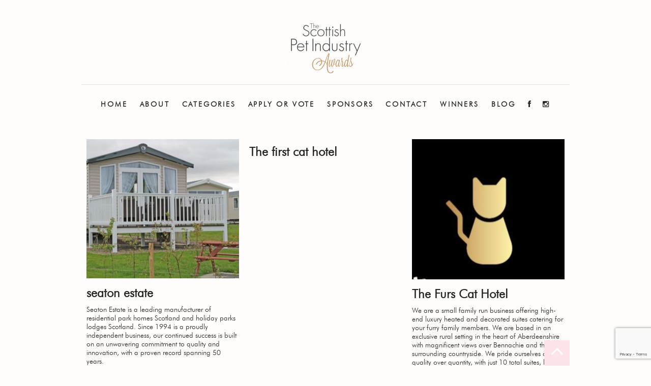

--- FILE ---
content_type: text/html; charset=UTF-8
request_url: https://scottishpetawards.co.uk/award-category/best-cattery-business/
body_size: 6092
content:
<!DOCTYPE html>
<html lang="en">
<head>
<meta http-equiv="Content-Type" content="text/html; charset=utf-8">

<meta name="viewport" content="width=device-width, initial-scale=1">

<script type='application/javascript'>console.log('PixelYourSite Free version 9.4.7.1');</script>
<link rel='dns-prefetch' href='//js.stripe.com' />
<link rel='dns-prefetch' href='//www.google.com' />
<link rel='dns-prefetch' href='//s.w.org' />
<link rel="alternate" type="application/rss+xml" title="The Scottish Pet Industry Awards &raquo; Best Cattery Business Award Category Feed" href="https://scottishpetawards.co.uk/award-category/best-cattery-business/feed/" />
		<script type="text/javascript">
			window._wpemojiSettings = {"baseUrl":"https:\/\/s.w.org\/images\/core\/emoji\/13.0.0\/72x72\/","ext":".png","svgUrl":"https:\/\/s.w.org\/images\/core\/emoji\/13.0.0\/svg\/","svgExt":".svg","source":{"concatemoji":"https:\/\/scottishpetawards.co.uk\/wp-includes\/js\/wp-emoji-release.min.js?ver=5.5.17"}};
			!function(e,a,t){var n,r,o,i=a.createElement("canvas"),p=i.getContext&&i.getContext("2d");function s(e,t){var a=String.fromCharCode;p.clearRect(0,0,i.width,i.height),p.fillText(a.apply(this,e),0,0);e=i.toDataURL();return p.clearRect(0,0,i.width,i.height),p.fillText(a.apply(this,t),0,0),e===i.toDataURL()}function c(e){var t=a.createElement("script");t.src=e,t.defer=t.type="text/javascript",a.getElementsByTagName("head")[0].appendChild(t)}for(o=Array("flag","emoji"),t.supports={everything:!0,everythingExceptFlag:!0},r=0;r<o.length;r++)t.supports[o[r]]=function(e){if(!p||!p.fillText)return!1;switch(p.textBaseline="top",p.font="600 32px Arial",e){case"flag":return s([127987,65039,8205,9895,65039],[127987,65039,8203,9895,65039])?!1:!s([55356,56826,55356,56819],[55356,56826,8203,55356,56819])&&!s([55356,57332,56128,56423,56128,56418,56128,56421,56128,56430,56128,56423,56128,56447],[55356,57332,8203,56128,56423,8203,56128,56418,8203,56128,56421,8203,56128,56430,8203,56128,56423,8203,56128,56447]);case"emoji":return!s([55357,56424,8205,55356,57212],[55357,56424,8203,55356,57212])}return!1}(o[r]),t.supports.everything=t.supports.everything&&t.supports[o[r]],"flag"!==o[r]&&(t.supports.everythingExceptFlag=t.supports.everythingExceptFlag&&t.supports[o[r]]);t.supports.everythingExceptFlag=t.supports.everythingExceptFlag&&!t.supports.flag,t.DOMReady=!1,t.readyCallback=function(){t.DOMReady=!0},t.supports.everything||(n=function(){t.readyCallback()},a.addEventListener?(a.addEventListener("DOMContentLoaded",n,!1),e.addEventListener("load",n,!1)):(e.attachEvent("onload",n),a.attachEvent("onreadystatechange",function(){"complete"===a.readyState&&t.readyCallback()})),(n=t.source||{}).concatemoji?c(n.concatemoji):n.wpemoji&&n.twemoji&&(c(n.twemoji),c(n.wpemoji)))}(window,document,window._wpemojiSettings);
		</script>
		
	







<script type='text/javascript' src='https://scottishpetawards.co.uk/wp-content/cache/autoptimize/js/autoptimize_single_49edccea2e7ba985cadc9ba0531cbed1.js?ver=1.12.4-wp' id='jquery-core-js'></script>
<script type='text/javascript' id='cf7pp-redirect_method-js-extra'>
/* <![CDATA[ */
var ajax_object_cf7pp = {"ajax_url":"https:\/\/scottishpetawards.co.uk\/wp-admin\/admin-ajax.php","forms":"[]","path":"https:\/\/scottishpetawards.co.uk\/?cf7pp_redirect=","failed":"Payment Failed","pay":"Pay","processing":"Processing Payment","jump":"1"};
/* ]]> */
</script>

<script type='text/javascript' src='https://js.stripe.com/v3/?ver=5.5.17' id='cf7pp-stripe-checkout-js'></script>




<script type='text/javascript' id='pys-js-extra'>
/* <![CDATA[ */
var pysOptions = {"staticEvents":{"facebook":{"init_event":[{"delay":0,"type":"static","name":"PageView","pixelIds":["923603377760484"],"eventID":"4f576e8d-a02d-4cb8-8196-3ba4056e598f","params":{"page_title":"Best Cattery Business","post_type":"award_category","post_id":9,"plugin":"PixelYourSite","user_role":"guest","event_url":"scottishpetawards.co.uk\/award-category\/best-cattery-business\/"},"e_id":"init_event","ids":[],"hasTimeWindow":false,"timeWindow":0,"woo_order":"","edd_order":""}]}},"dynamicEvents":{"automatic_event_form":{"facebook":{"delay":0,"type":"dyn","name":"Form","pixelIds":["923603377760484"],"eventID":"57b98b1e-ae52-4498-b577-7f178171e535","params":{"page_title":"Best Cattery Business","post_type":"award_category","post_id":9,"plugin":"PixelYourSite","user_role":"guest","event_url":"scottishpetawards.co.uk\/award-category\/best-cattery-business\/"},"e_id":"automatic_event_form","ids":[],"hasTimeWindow":false,"timeWindow":0,"woo_order":"","edd_order":""}},"automatic_event_download":{"facebook":{"delay":0,"type":"dyn","name":"Download","extensions":["","doc","exe","js","pdf","ppt","tgz","zip","xls"],"pixelIds":["923603377760484"],"eventID":"c5e50000-2635-4b5c-b4c1-ae9bfcb339fa","params":{"page_title":"Best Cattery Business","post_type":"award_category","post_id":9,"plugin":"PixelYourSite","user_role":"guest","event_url":"scottishpetawards.co.uk\/award-category\/best-cattery-business\/"},"e_id":"automatic_event_download","ids":[],"hasTimeWindow":false,"timeWindow":0,"woo_order":"","edd_order":""}},"automatic_event_comment":{"facebook":{"delay":0,"type":"dyn","name":"Comment","pixelIds":["923603377760484"],"eventID":"f8906caf-0670-41a1-b575-82f9c619b321","params":{"page_title":"Best Cattery Business","post_type":"award_category","post_id":9,"plugin":"PixelYourSite","user_role":"guest","event_url":"scottishpetawards.co.uk\/award-category\/best-cattery-business\/"},"e_id":"automatic_event_comment","ids":[],"hasTimeWindow":false,"timeWindow":0,"woo_order":"","edd_order":""}}},"triggerEvents":[],"triggerEventTypes":[],"facebook":{"pixelIds":["923603377760484"],"advancedMatching":[],"advancedMatchingEnabled":false,"removeMetadata":false,"contentParams":{"post_type":"award_category","post_id":9,"content_name":"Best Cattery Business"},"commentEventEnabled":true,"wooVariableAsSimple":false,"downloadEnabled":true,"formEventEnabled":true,"serverApiEnabled":false,"wooCRSendFromServer":false,"send_external_id":null},"debug":"","siteUrl":"https:\/\/scottishpetawards.co.uk","ajaxUrl":"https:\/\/scottishpetawards.co.uk\/wp-admin\/admin-ajax.php","ajax_event":"8175bb5467","enable_remove_download_url_param":"1","cookie_duration":"7","last_visit_duration":"60","enable_success_send_form":"","ajaxForServerEvent":"1","send_external_id":"1","external_id_expire":"180","gdpr":{"ajax_enabled":false,"all_disabled_by_api":false,"facebook_disabled_by_api":false,"analytics_disabled_by_api":false,"google_ads_disabled_by_api":false,"pinterest_disabled_by_api":false,"bing_disabled_by_api":false,"externalID_disabled_by_api":false,"facebook_prior_consent_enabled":true,"analytics_prior_consent_enabled":true,"google_ads_prior_consent_enabled":null,"pinterest_prior_consent_enabled":true,"bing_prior_consent_enabled":true,"cookiebot_integration_enabled":false,"cookiebot_facebook_consent_category":"marketing","cookiebot_analytics_consent_category":"statistics","cookiebot_tiktok_consent_category":"marketing","cookiebot_google_ads_consent_category":null,"cookiebot_pinterest_consent_category":"marketing","cookiebot_bing_consent_category":"marketing","consent_magic_integration_enabled":false,"real_cookie_banner_integration_enabled":false,"cookie_notice_integration_enabled":false,"cookie_law_info_integration_enabled":false},"cookie":{"disabled_all_cookie":false,"disabled_advanced_form_data_cookie":false,"disabled_landing_page_cookie":false,"disabled_first_visit_cookie":false,"disabled_trafficsource_cookie":false,"disabled_utmTerms_cookie":false,"disabled_utmId_cookie":false},"woo":{"enabled":false},"edd":{"enabled":false}};
/* ]]> */
</script>

<link rel="https://api.w.org/" href="https://scottishpetawards.co.uk/wp-json/" /><link rel="EditURI" type="application/rsd+xml" title="RSD" href="https://scottishpetawards.co.uk/xmlrpc.php?rsd" />
<link rel="wlwmanifest" type="application/wlwmanifest+xml" href="https://scottishpetawards.co.uk/wp-includes/wlwmanifest.xml" /> 
<meta name="generator" content="WordPress 5.5.17" />
<link rel="icon" href="https://scottishpetawards.co.uk/wp-content/uploads/2020/07/cropped-DOG1-e1593689410365-1-32x32.png" sizes="32x32" />
<link rel="icon" href="https://scottishpetawards.co.uk/wp-content/uploads/2020/07/cropped-DOG1-e1593689410365-1-192x192.png" sizes="192x192" />
<link rel="apple-touch-icon" href="https://scottishpetawards.co.uk/wp-content/uploads/2020/07/cropped-DOG1-e1593689410365-1-180x180.png" />
<meta name="msapplication-TileImage" content="https://scottishpetawards.co.uk/wp-content/uploads/2020/07/cropped-DOG1-e1593689410365-1-270x270.png" />
		
		
</head>
<body data-rsssl=1 class="archive tax-award_category term-best-cattery-business term-9">

<div class="main-container">

  <!-- Header -->
  <div class="header">
    <div class="container">

      <h1><a href="https://scottishpetawards.co.uk">Paws - Your Friendly Animal Hotel</a></h1>

      <!-- Links -->
      <div class="links">


        <div class="menu-main-menu-container"><ul id="menu-main-menu" class="menu"><li id="menu-item-247" class="menu-item menu-item-type-post_type menu-item-object-page menu-item-home menu-item-247"><a href="https://scottishpetawards.co.uk/">Home</a></li>
<li id="menu-item-374" class="menu-item menu-item-type-post_type menu-item-object-page menu-item-has-children menu-item-374"><a href="https://scottishpetawards.co.uk/about/">About</a>
<ul class="sub-menu">
	<li id="menu-item-215" class="menu-item menu-item-type-post_type menu-item-object-page menu-item-215"><a href="https://scottishpetawards.co.uk/stats/">Stats</a></li>
</ul>
</li>
<li id="menu-item-16" class="menu-item menu-item-type-post_type menu-item-object-page menu-item-16"><a href="https://scottishpetawards.co.uk/categories/">Categories</a></li>
<li id="menu-item-1876" class="menu-item menu-item-type-post_type menu-item-object-page menu-item-1876"><a href="https://scottishpetawards.co.uk/application/">Apply or Vote</a></li>
<li id="menu-item-23" class="menu-item menu-item-type-post_type menu-item-object-page menu-item-23"><a href="https://scottishpetawards.co.uk/partners/">Sponsors</a></li>
<li id="menu-item-17" class="menu-item menu-item-type-post_type menu-item-object-page menu-item-17"><a href="https://scottishpetawards.co.uk/contact/">Contact</a></li>
<li id="menu-item-1525" class="menu-item menu-item-type-post_type menu-item-object-page menu-item-1525"><a href="https://scottishpetawards.co.uk/2022-winners/">Winners</a></li>
<li id="menu-item-2116" class="menu-item menu-item-type-post_type menu-item-object-page current_page_parent menu-item-2116"><a href="https://scottishpetawards.co.uk/blog/">Blog</a></li>
<li><a href="https://www.facebook.com/scottishpetawards/"><i class="fa fa-facebook fa-1x"></i></a></li><li><a href="https://www.instagram.com/scottishpetawards/"><i class="fa fa-instagram fa-1x"></i></a></li></ul></div>        <a id="mob-menu"><i class="fa fa-bars fa-2x"></i></a>
        <!-- Main Menu -->
        <!-- <ul class="menu">
          <li><a href="#services" title="#">services</a></li>
          <li><a href="#ourteam" title="#">our team</a></li>
          <li><a href="#testimonials" title="#">testimonials</a></li>
          <li><a href="#gallery" title="#">gallery</a></li>
          <li><a href="#prices" title="#">prices</a></li>
          <li><a href="#about" title="#">about us</a></li>
          <li><a href="#contact" title="#">contact</a></li>
          <li><a href="#"><i class="fa fa-facebook fa-1x"></i></a></li>
          <li><a href="#"><i class="fa fa-twitter fa-1x"></i></a></li>
          <li><a href="#"><i class="fa fa-instagram fa-1x"></i></a></li>
        </ul> -->
        <!-- Main Menu Ends! -->

      </div>
      <!-- Links Ends! -->
      <div class="mobile-nav hidden">
        <div class="menu-main-menu-container"><ul id="menu-main-menu-1" class="menu"><li class="menu-item menu-item-type-post_type menu-item-object-page menu-item-home menu-item-247"><a href="https://scottishpetawards.co.uk/">Home</a></li>
<li class="menu-item menu-item-type-post_type menu-item-object-page menu-item-has-children menu-item-374"><a href="https://scottishpetawards.co.uk/about/">About</a>
<ul class="sub-menu">
	<li class="menu-item menu-item-type-post_type menu-item-object-page menu-item-215"><a href="https://scottishpetawards.co.uk/stats/">Stats</a></li>
</ul>
</li>
<li class="menu-item menu-item-type-post_type menu-item-object-page menu-item-16"><a href="https://scottishpetawards.co.uk/categories/">Categories</a></li>
<li class="menu-item menu-item-type-post_type menu-item-object-page menu-item-1876"><a href="https://scottishpetawards.co.uk/application/">Apply or Vote</a></li>
<li class="menu-item menu-item-type-post_type menu-item-object-page menu-item-23"><a href="https://scottishpetawards.co.uk/partners/">Sponsors</a></li>
<li class="menu-item menu-item-type-post_type menu-item-object-page menu-item-17"><a href="https://scottishpetawards.co.uk/contact/">Contact</a></li>
<li class="menu-item menu-item-type-post_type menu-item-object-page menu-item-1525"><a href="https://scottishpetawards.co.uk/2022-winners/">Winners</a></li>
<li class="menu-item menu-item-type-post_type menu-item-object-page current_page_parent menu-item-2116"><a href="https://scottishpetawards.co.uk/blog/">Blog</a></li>
<li><a href="https://www.facebook.com/scottishpetawards/"><i class="fa fa-facebook fa-1x"></i></a></li><li><a href="https://www.instagram.com/scottishpetawards/"><i class="fa fa-instagram fa-1x"></i></a></li></ul></div>        <a id="mob-close"><i class="fa fa-times fa-2x"></i></a>
        
      </div>
    </div>
  </div>
  <!-- Header ends -->
<div class="container" id="main">
	<article id="1911">
		<a href="https://scottishpetawards.co.uk/voting/seaton-estate/">
			<div class="img-wrap">
				<img width="300" height="273" src="https://scottishpetawards.co.uk/wp-content/uploads/2022/09/private-caravan-hire-scotland-1-e1664312200268-300x273.jpg" class="attachment-medium size-medium wp-post-image" alt="" loading="lazy" srcset="https://scottishpetawards.co.uk/wp-content/uploads/2022/09/private-caravan-hire-scotland-1-e1664312200268-300x273.jpg 300w, https://scottishpetawards.co.uk/wp-content/uploads/2022/09/private-caravan-hire-scotland-1-e1664312200268-768x698.jpg 768w, https://scottishpetawards.co.uk/wp-content/uploads/2022/09/private-caravan-hire-scotland-1-e1664312200268.jpg 822w" sizes="(max-width: 300px) 100vw, 300px" />			</div>
			<div class="content">
				<h2>seaton estate</h2>
				<p>Seaton Estate is a leading manufacturer of residential park homes Scotland and holiday parks lodges Scotland. Since 1994 is a proudly independent business, our continued success is built on an unwavering commitment to quality and innovation, with a proven record spanning 50 years.</p>
			</div>
		</a>
	</article>
		<article id="1877">
		<a href="https://scottishpetawards.co.uk/voting/the-first-cat-hotel/">
			<div class="img-wrap">
							</div>
			<div class="content">
				<h2>The first cat hotel</h2>
							</div>
		</a>
	</article>
		<article id="1852">
		<a href="https://scottishpetawards.co.uk/voting/the-furs-cat-hotel/">
			<div class="img-wrap">
				<img width="300" height="275" src="https://scottishpetawards.co.uk/wp-content/uploads/2022/09/Screenshot_20220906-211505_Facebook-e1663172365245-300x275.jpg" class="attachment-medium size-medium wp-post-image" alt="" loading="lazy" srcset="https://scottishpetawards.co.uk/wp-content/uploads/2022/09/Screenshot_20220906-211505_Facebook-e1663172365245-300x275.jpg 300w, https://scottishpetawards.co.uk/wp-content/uploads/2022/09/Screenshot_20220906-211505_Facebook-e1663172365245.jpg 694w" sizes="(max-width: 300px) 100vw, 300px" />			</div>
			<div class="content">
				<h2>The Furs Cat Hotel</h2>
				<p>We are a small family run business offering high-end luxury heated and decorated suites catering for your furry family members. We are based in an exclusive rural setting in the heart of Aberdeenshire with magnificent views over Bennachie and the surrounding countryside. We pride ourselves on quality over quantity, with just 10 total suites, leaving [&hellip;]</p>
			</div>
		</a>
	</article>
		<article id="1787">
		<a href="https://scottishpetawards.co.uk/voting/rhondas-kitten-sittin/">
			<div class="img-wrap">
				<picture class="attachment-medium size-medium wp-post-image" loading="lazy">
<source type="image/webp" srcset="https://scottishpetawards.co.uk/wp-content/uploads/2021/09/Untitled-design-2021-09-23T174441.757-300x300.png.webp 300w, https://scottishpetawards.co.uk/wp-content/uploads/2021/09/Untitled-design-2021-09-23T174441.757-1024x1024.png.webp 1024w, https://scottishpetawards.co.uk/wp-content/uploads/2021/09/Untitled-design-2021-09-23T174441.757-150x150.png.webp 150w, https://scottishpetawards.co.uk/wp-content/uploads/2021/09/Untitled-design-2021-09-23T174441.757-768x768.png.webp 768w, https://scottishpetawards.co.uk/wp-content/uploads/2021/09/Untitled-design-2021-09-23T174441.757.png.webp 1080w" sizes="(max-width: 300px) 100vw, 300px"/>
<img width="300" height="300" src="https://scottishpetawards.co.uk/wp-content/uploads/2021/09/Untitled-design-2021-09-23T174441.757-300x300.png" alt="" loading="lazy" srcset="https://scottishpetawards.co.uk/wp-content/uploads/2021/09/Untitled-design-2021-09-23T174441.757-300x300.png 300w, https://scottishpetawards.co.uk/wp-content/uploads/2021/09/Untitled-design-2021-09-23T174441.757-1024x1024.png 1024w, https://scottishpetawards.co.uk/wp-content/uploads/2021/09/Untitled-design-2021-09-23T174441.757-150x150.png 150w, https://scottishpetawards.co.uk/wp-content/uploads/2021/09/Untitled-design-2021-09-23T174441.757-768x768.png 768w, https://scottishpetawards.co.uk/wp-content/uploads/2021/09/Untitled-design-2021-09-23T174441.757.png 1080w" sizes="(max-width: 300px) 100vw, 300px"/>
</picture>
			</div>
			<div class="content">
				<h2>Rhonda’s Kitten Sittin’</h2>
				<p>I am a professional cat sitter and also comfortable home from home boarding . Nothing is ever an issue, i cater for all needs, requirements and treat all kitties just like our own and being a cat owner i know what service I like.</p>
			</div>
		</a>
	</article>
		<article id="1722">
		<a href="https://scottishpetawards.co.uk/voting/south-lodge-cattery/">
			<div class="img-wrap">
				<picture class="attachment-medium size-medium wp-post-image" loading="lazy">
<source type="image/webp" srcset="https://scottishpetawards.co.uk/wp-content/uploads/2021/08/Untitled-design-2021-08-05T193621.591-300x300.png.webp 300w, https://scottishpetawards.co.uk/wp-content/uploads/2021/08/Untitled-design-2021-08-05T193621.591-1024x1024.png.webp 1024w, https://scottishpetawards.co.uk/wp-content/uploads/2021/08/Untitled-design-2021-08-05T193621.591-150x150.png.webp 150w, https://scottishpetawards.co.uk/wp-content/uploads/2021/08/Untitled-design-2021-08-05T193621.591-768x768.png.webp 768w, https://scottishpetawards.co.uk/wp-content/uploads/2021/08/Untitled-design-2021-08-05T193621.591.png.webp 1080w" sizes="(max-width: 300px) 100vw, 300px"/>
<img width="300" height="300" src="https://scottishpetawards.co.uk/wp-content/uploads/2021/08/Untitled-design-2021-08-05T193621.591-300x300.png" alt="" loading="lazy" srcset="https://scottishpetawards.co.uk/wp-content/uploads/2021/08/Untitled-design-2021-08-05T193621.591-300x300.png 300w, https://scottishpetawards.co.uk/wp-content/uploads/2021/08/Untitled-design-2021-08-05T193621.591-1024x1024.png 1024w, https://scottishpetawards.co.uk/wp-content/uploads/2021/08/Untitled-design-2021-08-05T193621.591-150x150.png 150w, https://scottishpetawards.co.uk/wp-content/uploads/2021/08/Untitled-design-2021-08-05T193621.591-768x768.png 768w, https://scottishpetawards.co.uk/wp-content/uploads/2021/08/Untitled-design-2021-08-05T193621.591.png 1080w" sizes="(max-width: 300px) 100vw, 300px"/>
</picture>
			</div>
			<div class="content">
				<h2>South Lodge Cattery</h2>
				<p>South Lodge Cattery established 1997 based in East Calder, West Lothian</p>
			</div>
		</a>
	</article>
		<article id="1549">
		<a href="https://scottishpetawards.co.uk/voting/alloa-cattery/">
			<div class="img-wrap">
				<picture class="attachment-medium size-medium wp-post-image" loading="lazy">
<source type="image/webp" srcset="https://scottishpetawards.co.uk/wp-content/uploads/2021/06/Untitled-design-2021-06-17T165725.770-300x300.png.webp 300w, https://scottishpetawards.co.uk/wp-content/uploads/2021/06/Untitled-design-2021-06-17T165725.770-150x150.png.webp 150w, https://scottishpetawards.co.uk/wp-content/uploads/2021/06/Untitled-design-2021-06-17T165725.770.png.webp 500w" sizes="(max-width: 300px) 100vw, 300px"/>
<img width="300" height="300" src="https://scottishpetawards.co.uk/wp-content/uploads/2021/06/Untitled-design-2021-06-17T165725.770-300x300.png" alt="" loading="lazy" srcset="https://scottishpetawards.co.uk/wp-content/uploads/2021/06/Untitled-design-2021-06-17T165725.770-300x300.png 300w, https://scottishpetawards.co.uk/wp-content/uploads/2021/06/Untitled-design-2021-06-17T165725.770-150x150.png 150w, https://scottishpetawards.co.uk/wp-content/uploads/2021/06/Untitled-design-2021-06-17T165725.770.png 500w" sizes="(max-width: 300px) 100vw, 300px"/>
</picture>
			</div>
			<div class="content">
				<h2>Alloa Cattery</h2>
				<p>We are a family run cattery with many years experience, with feline qualifications. We are fully insured and are local council licensed. At Alloa Cattery we try to create a Home from Home for your feline friend, offering fantastic 5-star care and boarding with luxury touches in a quiet country location. Our Cattery is a [&hellip;]</p>
			</div>
		</a>
	</article>
		<article id="1443">
		<a href="https://scottishpetawards.co.uk/voting/colbeg-cattery/">
			<div class="img-wrap">
				<picture class="attachment-medium size-medium wp-post-image" loading="lazy">
<source type="image/webp" srcset="https://scottishpetawards.co.uk/wp-content/uploads/2020/10/1603746917-1958DF06-1C1D-494D-9055-C56E835E13AB-150x150.jpeg.webp 150w" sizes="(max-width: 300px) 100vw, 300px"/>
<img width="300" height="300" src="https://scottishpetawards.co.uk/wp-content/uploads/2020/10/1603746917-1958DF06-1C1D-494D-9055-C56E835E13AB-300x300.jpeg" alt="" loading="lazy" srcset="https://scottishpetawards.co.uk/wp-content/uploads/2020/10/1603746917-1958DF06-1C1D-494D-9055-C56E835E13AB-e1603829084206.jpeg 300w, https://scottishpetawards.co.uk/wp-content/uploads/2020/10/1603746917-1958DF06-1C1D-494D-9055-C56E835E13AB-150x150.jpeg 150w" sizes="(max-width: 300px) 100vw, 300px"/>
</picture>
			</div>
			<div class="content">
				<h2>Colbeg Cattery</h2>
				<p>Colbeg Cattery Established over 27 years ago, Colbeg Cattery offers years of experience &amp; the best in cat boarding for customers across Glasgow and surrounding areas.  We are a small, family run cattery based on our farm near Torrance. Your cat’s health &amp; well-being is our priority.  We hope that you will be so delighted [&hellip;]</p>
			</div>
		</a>
	</article>
	</div>



  



    <!-- footer -->
  <div class="footer">
    <div class="container">

      <p>copyright 2020. The Scottish Pet Industry Awards.</p>
		<a href="https://scottishpetawards.co.uk/privacy-policy">Privacy Policy</a>
    </div>
  </div>
  <!-- footer ends -->

  <!-- back to top -->
  <div class="back">
    <div class="container">

      <a href="#top"><i class="fa fa-angle-up fa-3x"></i></a>

    </div>
  </div>
  <!-- back to top ends -->

</div>

<!-- Scripts -->

<!-- <script type="text/javascript" src="https://maps.googleapis.com/maps/api/js?key=AIzaSyASm3CwaK9qtcZEWYa-iQwHaGi3gcosAJc&sensor=false"></script> -->
<noscript><img height="1" width="1" style="display: none;" src="https://www.facebook.com/tr?id=923603377760484&ev=PageView&noscript=1&cd%5Bpage_title%5D=Best+Cattery+Business&cd%5Bpost_type%5D=award_category&cd%5Bpost_id%5D=9&cd%5Bplugin%5D=PixelYourSite&cd%5Buser_role%5D=guest&cd%5Bevent_url%5D=scottishpetawards.co.uk%2Faward-category%2Fbest-cattery-business%2F" alt=""></noscript>
<script type='text/javascript' id='contact-form-7-js-extra'>
/* <![CDATA[ */
var wpcf7 = {"apiSettings":{"root":"https:\/\/scottishpetawards.co.uk\/wp-json\/contact-form-7\/v1","namespace":"contact-form-7\/v1"},"cached":"1"};
/* ]]> */
</script>

<script type='text/javascript' src='https://www.google.com/recaptcha/api.js?render=6Lc9SrIZAAAAAJrqkZcsUet4nQFRo_NC1b1a1iQd&#038;ver=3.0' id='google-recaptcha-js'></script>
<script type='text/javascript' id='wpcf7-recaptcha-js-extra'>
/* <![CDATA[ */
var wpcf7_recaptcha = {"sitekey":"6Lc9SrIZAAAAAJrqkZcsUet4nQFRo_NC1b1a1iQd","actions":{"homepage":"homepage","contactform":"contactform"}};
/* ]]> */
</script>








<!-- Scripts Ends! -->
<!-- Global site tag (gtag.js) - Google Analytics -->
<script async src="https://www.googletagmanager.com/gtag/js?id=UA-172060062-1"></script>
<script>
  window.dataLayer = window.dataLayer || [];
  function gtag(){dataLayer.push(arguments);}
  gtag('js', new Date());

  gtag('config', 'UA-172060062-1');
</script>

<script defer src="https://scottishpetawards.co.uk/wp-content/cache/autoptimize/js/autoptimize_e37ca9698e6b27b8ef6a411fc9550555.js"></script></body>
</html>
<link media="all" href="https://scottishpetawards.co.uk/wp-content/cache/autoptimize/css/autoptimize_f243b6da8ea3510e18b25b966ca504aa.css" rel="stylesheet"><!--noptimize--><!-- Autoptimize found a problem with the HTML in your Theme, tag `title` missing --><!--/noptimize-->

--- FILE ---
content_type: text/html; charset=utf-8
request_url: https://www.google.com/recaptcha/api2/anchor?ar=1&k=6Lc9SrIZAAAAAJrqkZcsUet4nQFRo_NC1b1a1iQd&co=aHR0cHM6Ly9zY290dGlzaHBldGF3YXJkcy5jby51azo0NDM.&hl=en&v=PoyoqOPhxBO7pBk68S4YbpHZ&size=invisible&anchor-ms=20000&execute-ms=30000&cb=omal6j9bvwow
body_size: 48853
content:
<!DOCTYPE HTML><html dir="ltr" lang="en"><head><meta http-equiv="Content-Type" content="text/html; charset=UTF-8">
<meta http-equiv="X-UA-Compatible" content="IE=edge">
<title>reCAPTCHA</title>
<style type="text/css">
/* cyrillic-ext */
@font-face {
  font-family: 'Roboto';
  font-style: normal;
  font-weight: 400;
  font-stretch: 100%;
  src: url(//fonts.gstatic.com/s/roboto/v48/KFO7CnqEu92Fr1ME7kSn66aGLdTylUAMa3GUBHMdazTgWw.woff2) format('woff2');
  unicode-range: U+0460-052F, U+1C80-1C8A, U+20B4, U+2DE0-2DFF, U+A640-A69F, U+FE2E-FE2F;
}
/* cyrillic */
@font-face {
  font-family: 'Roboto';
  font-style: normal;
  font-weight: 400;
  font-stretch: 100%;
  src: url(//fonts.gstatic.com/s/roboto/v48/KFO7CnqEu92Fr1ME7kSn66aGLdTylUAMa3iUBHMdazTgWw.woff2) format('woff2');
  unicode-range: U+0301, U+0400-045F, U+0490-0491, U+04B0-04B1, U+2116;
}
/* greek-ext */
@font-face {
  font-family: 'Roboto';
  font-style: normal;
  font-weight: 400;
  font-stretch: 100%;
  src: url(//fonts.gstatic.com/s/roboto/v48/KFO7CnqEu92Fr1ME7kSn66aGLdTylUAMa3CUBHMdazTgWw.woff2) format('woff2');
  unicode-range: U+1F00-1FFF;
}
/* greek */
@font-face {
  font-family: 'Roboto';
  font-style: normal;
  font-weight: 400;
  font-stretch: 100%;
  src: url(//fonts.gstatic.com/s/roboto/v48/KFO7CnqEu92Fr1ME7kSn66aGLdTylUAMa3-UBHMdazTgWw.woff2) format('woff2');
  unicode-range: U+0370-0377, U+037A-037F, U+0384-038A, U+038C, U+038E-03A1, U+03A3-03FF;
}
/* math */
@font-face {
  font-family: 'Roboto';
  font-style: normal;
  font-weight: 400;
  font-stretch: 100%;
  src: url(//fonts.gstatic.com/s/roboto/v48/KFO7CnqEu92Fr1ME7kSn66aGLdTylUAMawCUBHMdazTgWw.woff2) format('woff2');
  unicode-range: U+0302-0303, U+0305, U+0307-0308, U+0310, U+0312, U+0315, U+031A, U+0326-0327, U+032C, U+032F-0330, U+0332-0333, U+0338, U+033A, U+0346, U+034D, U+0391-03A1, U+03A3-03A9, U+03B1-03C9, U+03D1, U+03D5-03D6, U+03F0-03F1, U+03F4-03F5, U+2016-2017, U+2034-2038, U+203C, U+2040, U+2043, U+2047, U+2050, U+2057, U+205F, U+2070-2071, U+2074-208E, U+2090-209C, U+20D0-20DC, U+20E1, U+20E5-20EF, U+2100-2112, U+2114-2115, U+2117-2121, U+2123-214F, U+2190, U+2192, U+2194-21AE, U+21B0-21E5, U+21F1-21F2, U+21F4-2211, U+2213-2214, U+2216-22FF, U+2308-230B, U+2310, U+2319, U+231C-2321, U+2336-237A, U+237C, U+2395, U+239B-23B7, U+23D0, U+23DC-23E1, U+2474-2475, U+25AF, U+25B3, U+25B7, U+25BD, U+25C1, U+25CA, U+25CC, U+25FB, U+266D-266F, U+27C0-27FF, U+2900-2AFF, U+2B0E-2B11, U+2B30-2B4C, U+2BFE, U+3030, U+FF5B, U+FF5D, U+1D400-1D7FF, U+1EE00-1EEFF;
}
/* symbols */
@font-face {
  font-family: 'Roboto';
  font-style: normal;
  font-weight: 400;
  font-stretch: 100%;
  src: url(//fonts.gstatic.com/s/roboto/v48/KFO7CnqEu92Fr1ME7kSn66aGLdTylUAMaxKUBHMdazTgWw.woff2) format('woff2');
  unicode-range: U+0001-000C, U+000E-001F, U+007F-009F, U+20DD-20E0, U+20E2-20E4, U+2150-218F, U+2190, U+2192, U+2194-2199, U+21AF, U+21E6-21F0, U+21F3, U+2218-2219, U+2299, U+22C4-22C6, U+2300-243F, U+2440-244A, U+2460-24FF, U+25A0-27BF, U+2800-28FF, U+2921-2922, U+2981, U+29BF, U+29EB, U+2B00-2BFF, U+4DC0-4DFF, U+FFF9-FFFB, U+10140-1018E, U+10190-1019C, U+101A0, U+101D0-101FD, U+102E0-102FB, U+10E60-10E7E, U+1D2C0-1D2D3, U+1D2E0-1D37F, U+1F000-1F0FF, U+1F100-1F1AD, U+1F1E6-1F1FF, U+1F30D-1F30F, U+1F315, U+1F31C, U+1F31E, U+1F320-1F32C, U+1F336, U+1F378, U+1F37D, U+1F382, U+1F393-1F39F, U+1F3A7-1F3A8, U+1F3AC-1F3AF, U+1F3C2, U+1F3C4-1F3C6, U+1F3CA-1F3CE, U+1F3D4-1F3E0, U+1F3ED, U+1F3F1-1F3F3, U+1F3F5-1F3F7, U+1F408, U+1F415, U+1F41F, U+1F426, U+1F43F, U+1F441-1F442, U+1F444, U+1F446-1F449, U+1F44C-1F44E, U+1F453, U+1F46A, U+1F47D, U+1F4A3, U+1F4B0, U+1F4B3, U+1F4B9, U+1F4BB, U+1F4BF, U+1F4C8-1F4CB, U+1F4D6, U+1F4DA, U+1F4DF, U+1F4E3-1F4E6, U+1F4EA-1F4ED, U+1F4F7, U+1F4F9-1F4FB, U+1F4FD-1F4FE, U+1F503, U+1F507-1F50B, U+1F50D, U+1F512-1F513, U+1F53E-1F54A, U+1F54F-1F5FA, U+1F610, U+1F650-1F67F, U+1F687, U+1F68D, U+1F691, U+1F694, U+1F698, U+1F6AD, U+1F6B2, U+1F6B9-1F6BA, U+1F6BC, U+1F6C6-1F6CF, U+1F6D3-1F6D7, U+1F6E0-1F6EA, U+1F6F0-1F6F3, U+1F6F7-1F6FC, U+1F700-1F7FF, U+1F800-1F80B, U+1F810-1F847, U+1F850-1F859, U+1F860-1F887, U+1F890-1F8AD, U+1F8B0-1F8BB, U+1F8C0-1F8C1, U+1F900-1F90B, U+1F93B, U+1F946, U+1F984, U+1F996, U+1F9E9, U+1FA00-1FA6F, U+1FA70-1FA7C, U+1FA80-1FA89, U+1FA8F-1FAC6, U+1FACE-1FADC, U+1FADF-1FAE9, U+1FAF0-1FAF8, U+1FB00-1FBFF;
}
/* vietnamese */
@font-face {
  font-family: 'Roboto';
  font-style: normal;
  font-weight: 400;
  font-stretch: 100%;
  src: url(//fonts.gstatic.com/s/roboto/v48/KFO7CnqEu92Fr1ME7kSn66aGLdTylUAMa3OUBHMdazTgWw.woff2) format('woff2');
  unicode-range: U+0102-0103, U+0110-0111, U+0128-0129, U+0168-0169, U+01A0-01A1, U+01AF-01B0, U+0300-0301, U+0303-0304, U+0308-0309, U+0323, U+0329, U+1EA0-1EF9, U+20AB;
}
/* latin-ext */
@font-face {
  font-family: 'Roboto';
  font-style: normal;
  font-weight: 400;
  font-stretch: 100%;
  src: url(//fonts.gstatic.com/s/roboto/v48/KFO7CnqEu92Fr1ME7kSn66aGLdTylUAMa3KUBHMdazTgWw.woff2) format('woff2');
  unicode-range: U+0100-02BA, U+02BD-02C5, U+02C7-02CC, U+02CE-02D7, U+02DD-02FF, U+0304, U+0308, U+0329, U+1D00-1DBF, U+1E00-1E9F, U+1EF2-1EFF, U+2020, U+20A0-20AB, U+20AD-20C0, U+2113, U+2C60-2C7F, U+A720-A7FF;
}
/* latin */
@font-face {
  font-family: 'Roboto';
  font-style: normal;
  font-weight: 400;
  font-stretch: 100%;
  src: url(//fonts.gstatic.com/s/roboto/v48/KFO7CnqEu92Fr1ME7kSn66aGLdTylUAMa3yUBHMdazQ.woff2) format('woff2');
  unicode-range: U+0000-00FF, U+0131, U+0152-0153, U+02BB-02BC, U+02C6, U+02DA, U+02DC, U+0304, U+0308, U+0329, U+2000-206F, U+20AC, U+2122, U+2191, U+2193, U+2212, U+2215, U+FEFF, U+FFFD;
}
/* cyrillic-ext */
@font-face {
  font-family: 'Roboto';
  font-style: normal;
  font-weight: 500;
  font-stretch: 100%;
  src: url(//fonts.gstatic.com/s/roboto/v48/KFO7CnqEu92Fr1ME7kSn66aGLdTylUAMa3GUBHMdazTgWw.woff2) format('woff2');
  unicode-range: U+0460-052F, U+1C80-1C8A, U+20B4, U+2DE0-2DFF, U+A640-A69F, U+FE2E-FE2F;
}
/* cyrillic */
@font-face {
  font-family: 'Roboto';
  font-style: normal;
  font-weight: 500;
  font-stretch: 100%;
  src: url(//fonts.gstatic.com/s/roboto/v48/KFO7CnqEu92Fr1ME7kSn66aGLdTylUAMa3iUBHMdazTgWw.woff2) format('woff2');
  unicode-range: U+0301, U+0400-045F, U+0490-0491, U+04B0-04B1, U+2116;
}
/* greek-ext */
@font-face {
  font-family: 'Roboto';
  font-style: normal;
  font-weight: 500;
  font-stretch: 100%;
  src: url(//fonts.gstatic.com/s/roboto/v48/KFO7CnqEu92Fr1ME7kSn66aGLdTylUAMa3CUBHMdazTgWw.woff2) format('woff2');
  unicode-range: U+1F00-1FFF;
}
/* greek */
@font-face {
  font-family: 'Roboto';
  font-style: normal;
  font-weight: 500;
  font-stretch: 100%;
  src: url(//fonts.gstatic.com/s/roboto/v48/KFO7CnqEu92Fr1ME7kSn66aGLdTylUAMa3-UBHMdazTgWw.woff2) format('woff2');
  unicode-range: U+0370-0377, U+037A-037F, U+0384-038A, U+038C, U+038E-03A1, U+03A3-03FF;
}
/* math */
@font-face {
  font-family: 'Roboto';
  font-style: normal;
  font-weight: 500;
  font-stretch: 100%;
  src: url(//fonts.gstatic.com/s/roboto/v48/KFO7CnqEu92Fr1ME7kSn66aGLdTylUAMawCUBHMdazTgWw.woff2) format('woff2');
  unicode-range: U+0302-0303, U+0305, U+0307-0308, U+0310, U+0312, U+0315, U+031A, U+0326-0327, U+032C, U+032F-0330, U+0332-0333, U+0338, U+033A, U+0346, U+034D, U+0391-03A1, U+03A3-03A9, U+03B1-03C9, U+03D1, U+03D5-03D6, U+03F0-03F1, U+03F4-03F5, U+2016-2017, U+2034-2038, U+203C, U+2040, U+2043, U+2047, U+2050, U+2057, U+205F, U+2070-2071, U+2074-208E, U+2090-209C, U+20D0-20DC, U+20E1, U+20E5-20EF, U+2100-2112, U+2114-2115, U+2117-2121, U+2123-214F, U+2190, U+2192, U+2194-21AE, U+21B0-21E5, U+21F1-21F2, U+21F4-2211, U+2213-2214, U+2216-22FF, U+2308-230B, U+2310, U+2319, U+231C-2321, U+2336-237A, U+237C, U+2395, U+239B-23B7, U+23D0, U+23DC-23E1, U+2474-2475, U+25AF, U+25B3, U+25B7, U+25BD, U+25C1, U+25CA, U+25CC, U+25FB, U+266D-266F, U+27C0-27FF, U+2900-2AFF, U+2B0E-2B11, U+2B30-2B4C, U+2BFE, U+3030, U+FF5B, U+FF5D, U+1D400-1D7FF, U+1EE00-1EEFF;
}
/* symbols */
@font-face {
  font-family: 'Roboto';
  font-style: normal;
  font-weight: 500;
  font-stretch: 100%;
  src: url(//fonts.gstatic.com/s/roboto/v48/KFO7CnqEu92Fr1ME7kSn66aGLdTylUAMaxKUBHMdazTgWw.woff2) format('woff2');
  unicode-range: U+0001-000C, U+000E-001F, U+007F-009F, U+20DD-20E0, U+20E2-20E4, U+2150-218F, U+2190, U+2192, U+2194-2199, U+21AF, U+21E6-21F0, U+21F3, U+2218-2219, U+2299, U+22C4-22C6, U+2300-243F, U+2440-244A, U+2460-24FF, U+25A0-27BF, U+2800-28FF, U+2921-2922, U+2981, U+29BF, U+29EB, U+2B00-2BFF, U+4DC0-4DFF, U+FFF9-FFFB, U+10140-1018E, U+10190-1019C, U+101A0, U+101D0-101FD, U+102E0-102FB, U+10E60-10E7E, U+1D2C0-1D2D3, U+1D2E0-1D37F, U+1F000-1F0FF, U+1F100-1F1AD, U+1F1E6-1F1FF, U+1F30D-1F30F, U+1F315, U+1F31C, U+1F31E, U+1F320-1F32C, U+1F336, U+1F378, U+1F37D, U+1F382, U+1F393-1F39F, U+1F3A7-1F3A8, U+1F3AC-1F3AF, U+1F3C2, U+1F3C4-1F3C6, U+1F3CA-1F3CE, U+1F3D4-1F3E0, U+1F3ED, U+1F3F1-1F3F3, U+1F3F5-1F3F7, U+1F408, U+1F415, U+1F41F, U+1F426, U+1F43F, U+1F441-1F442, U+1F444, U+1F446-1F449, U+1F44C-1F44E, U+1F453, U+1F46A, U+1F47D, U+1F4A3, U+1F4B0, U+1F4B3, U+1F4B9, U+1F4BB, U+1F4BF, U+1F4C8-1F4CB, U+1F4D6, U+1F4DA, U+1F4DF, U+1F4E3-1F4E6, U+1F4EA-1F4ED, U+1F4F7, U+1F4F9-1F4FB, U+1F4FD-1F4FE, U+1F503, U+1F507-1F50B, U+1F50D, U+1F512-1F513, U+1F53E-1F54A, U+1F54F-1F5FA, U+1F610, U+1F650-1F67F, U+1F687, U+1F68D, U+1F691, U+1F694, U+1F698, U+1F6AD, U+1F6B2, U+1F6B9-1F6BA, U+1F6BC, U+1F6C6-1F6CF, U+1F6D3-1F6D7, U+1F6E0-1F6EA, U+1F6F0-1F6F3, U+1F6F7-1F6FC, U+1F700-1F7FF, U+1F800-1F80B, U+1F810-1F847, U+1F850-1F859, U+1F860-1F887, U+1F890-1F8AD, U+1F8B0-1F8BB, U+1F8C0-1F8C1, U+1F900-1F90B, U+1F93B, U+1F946, U+1F984, U+1F996, U+1F9E9, U+1FA00-1FA6F, U+1FA70-1FA7C, U+1FA80-1FA89, U+1FA8F-1FAC6, U+1FACE-1FADC, U+1FADF-1FAE9, U+1FAF0-1FAF8, U+1FB00-1FBFF;
}
/* vietnamese */
@font-face {
  font-family: 'Roboto';
  font-style: normal;
  font-weight: 500;
  font-stretch: 100%;
  src: url(//fonts.gstatic.com/s/roboto/v48/KFO7CnqEu92Fr1ME7kSn66aGLdTylUAMa3OUBHMdazTgWw.woff2) format('woff2');
  unicode-range: U+0102-0103, U+0110-0111, U+0128-0129, U+0168-0169, U+01A0-01A1, U+01AF-01B0, U+0300-0301, U+0303-0304, U+0308-0309, U+0323, U+0329, U+1EA0-1EF9, U+20AB;
}
/* latin-ext */
@font-face {
  font-family: 'Roboto';
  font-style: normal;
  font-weight: 500;
  font-stretch: 100%;
  src: url(//fonts.gstatic.com/s/roboto/v48/KFO7CnqEu92Fr1ME7kSn66aGLdTylUAMa3KUBHMdazTgWw.woff2) format('woff2');
  unicode-range: U+0100-02BA, U+02BD-02C5, U+02C7-02CC, U+02CE-02D7, U+02DD-02FF, U+0304, U+0308, U+0329, U+1D00-1DBF, U+1E00-1E9F, U+1EF2-1EFF, U+2020, U+20A0-20AB, U+20AD-20C0, U+2113, U+2C60-2C7F, U+A720-A7FF;
}
/* latin */
@font-face {
  font-family: 'Roboto';
  font-style: normal;
  font-weight: 500;
  font-stretch: 100%;
  src: url(//fonts.gstatic.com/s/roboto/v48/KFO7CnqEu92Fr1ME7kSn66aGLdTylUAMa3yUBHMdazQ.woff2) format('woff2');
  unicode-range: U+0000-00FF, U+0131, U+0152-0153, U+02BB-02BC, U+02C6, U+02DA, U+02DC, U+0304, U+0308, U+0329, U+2000-206F, U+20AC, U+2122, U+2191, U+2193, U+2212, U+2215, U+FEFF, U+FFFD;
}
/* cyrillic-ext */
@font-face {
  font-family: 'Roboto';
  font-style: normal;
  font-weight: 900;
  font-stretch: 100%;
  src: url(//fonts.gstatic.com/s/roboto/v48/KFO7CnqEu92Fr1ME7kSn66aGLdTylUAMa3GUBHMdazTgWw.woff2) format('woff2');
  unicode-range: U+0460-052F, U+1C80-1C8A, U+20B4, U+2DE0-2DFF, U+A640-A69F, U+FE2E-FE2F;
}
/* cyrillic */
@font-face {
  font-family: 'Roboto';
  font-style: normal;
  font-weight: 900;
  font-stretch: 100%;
  src: url(//fonts.gstatic.com/s/roboto/v48/KFO7CnqEu92Fr1ME7kSn66aGLdTylUAMa3iUBHMdazTgWw.woff2) format('woff2');
  unicode-range: U+0301, U+0400-045F, U+0490-0491, U+04B0-04B1, U+2116;
}
/* greek-ext */
@font-face {
  font-family: 'Roboto';
  font-style: normal;
  font-weight: 900;
  font-stretch: 100%;
  src: url(//fonts.gstatic.com/s/roboto/v48/KFO7CnqEu92Fr1ME7kSn66aGLdTylUAMa3CUBHMdazTgWw.woff2) format('woff2');
  unicode-range: U+1F00-1FFF;
}
/* greek */
@font-face {
  font-family: 'Roboto';
  font-style: normal;
  font-weight: 900;
  font-stretch: 100%;
  src: url(//fonts.gstatic.com/s/roboto/v48/KFO7CnqEu92Fr1ME7kSn66aGLdTylUAMa3-UBHMdazTgWw.woff2) format('woff2');
  unicode-range: U+0370-0377, U+037A-037F, U+0384-038A, U+038C, U+038E-03A1, U+03A3-03FF;
}
/* math */
@font-face {
  font-family: 'Roboto';
  font-style: normal;
  font-weight: 900;
  font-stretch: 100%;
  src: url(//fonts.gstatic.com/s/roboto/v48/KFO7CnqEu92Fr1ME7kSn66aGLdTylUAMawCUBHMdazTgWw.woff2) format('woff2');
  unicode-range: U+0302-0303, U+0305, U+0307-0308, U+0310, U+0312, U+0315, U+031A, U+0326-0327, U+032C, U+032F-0330, U+0332-0333, U+0338, U+033A, U+0346, U+034D, U+0391-03A1, U+03A3-03A9, U+03B1-03C9, U+03D1, U+03D5-03D6, U+03F0-03F1, U+03F4-03F5, U+2016-2017, U+2034-2038, U+203C, U+2040, U+2043, U+2047, U+2050, U+2057, U+205F, U+2070-2071, U+2074-208E, U+2090-209C, U+20D0-20DC, U+20E1, U+20E5-20EF, U+2100-2112, U+2114-2115, U+2117-2121, U+2123-214F, U+2190, U+2192, U+2194-21AE, U+21B0-21E5, U+21F1-21F2, U+21F4-2211, U+2213-2214, U+2216-22FF, U+2308-230B, U+2310, U+2319, U+231C-2321, U+2336-237A, U+237C, U+2395, U+239B-23B7, U+23D0, U+23DC-23E1, U+2474-2475, U+25AF, U+25B3, U+25B7, U+25BD, U+25C1, U+25CA, U+25CC, U+25FB, U+266D-266F, U+27C0-27FF, U+2900-2AFF, U+2B0E-2B11, U+2B30-2B4C, U+2BFE, U+3030, U+FF5B, U+FF5D, U+1D400-1D7FF, U+1EE00-1EEFF;
}
/* symbols */
@font-face {
  font-family: 'Roboto';
  font-style: normal;
  font-weight: 900;
  font-stretch: 100%;
  src: url(//fonts.gstatic.com/s/roboto/v48/KFO7CnqEu92Fr1ME7kSn66aGLdTylUAMaxKUBHMdazTgWw.woff2) format('woff2');
  unicode-range: U+0001-000C, U+000E-001F, U+007F-009F, U+20DD-20E0, U+20E2-20E4, U+2150-218F, U+2190, U+2192, U+2194-2199, U+21AF, U+21E6-21F0, U+21F3, U+2218-2219, U+2299, U+22C4-22C6, U+2300-243F, U+2440-244A, U+2460-24FF, U+25A0-27BF, U+2800-28FF, U+2921-2922, U+2981, U+29BF, U+29EB, U+2B00-2BFF, U+4DC0-4DFF, U+FFF9-FFFB, U+10140-1018E, U+10190-1019C, U+101A0, U+101D0-101FD, U+102E0-102FB, U+10E60-10E7E, U+1D2C0-1D2D3, U+1D2E0-1D37F, U+1F000-1F0FF, U+1F100-1F1AD, U+1F1E6-1F1FF, U+1F30D-1F30F, U+1F315, U+1F31C, U+1F31E, U+1F320-1F32C, U+1F336, U+1F378, U+1F37D, U+1F382, U+1F393-1F39F, U+1F3A7-1F3A8, U+1F3AC-1F3AF, U+1F3C2, U+1F3C4-1F3C6, U+1F3CA-1F3CE, U+1F3D4-1F3E0, U+1F3ED, U+1F3F1-1F3F3, U+1F3F5-1F3F7, U+1F408, U+1F415, U+1F41F, U+1F426, U+1F43F, U+1F441-1F442, U+1F444, U+1F446-1F449, U+1F44C-1F44E, U+1F453, U+1F46A, U+1F47D, U+1F4A3, U+1F4B0, U+1F4B3, U+1F4B9, U+1F4BB, U+1F4BF, U+1F4C8-1F4CB, U+1F4D6, U+1F4DA, U+1F4DF, U+1F4E3-1F4E6, U+1F4EA-1F4ED, U+1F4F7, U+1F4F9-1F4FB, U+1F4FD-1F4FE, U+1F503, U+1F507-1F50B, U+1F50D, U+1F512-1F513, U+1F53E-1F54A, U+1F54F-1F5FA, U+1F610, U+1F650-1F67F, U+1F687, U+1F68D, U+1F691, U+1F694, U+1F698, U+1F6AD, U+1F6B2, U+1F6B9-1F6BA, U+1F6BC, U+1F6C6-1F6CF, U+1F6D3-1F6D7, U+1F6E0-1F6EA, U+1F6F0-1F6F3, U+1F6F7-1F6FC, U+1F700-1F7FF, U+1F800-1F80B, U+1F810-1F847, U+1F850-1F859, U+1F860-1F887, U+1F890-1F8AD, U+1F8B0-1F8BB, U+1F8C0-1F8C1, U+1F900-1F90B, U+1F93B, U+1F946, U+1F984, U+1F996, U+1F9E9, U+1FA00-1FA6F, U+1FA70-1FA7C, U+1FA80-1FA89, U+1FA8F-1FAC6, U+1FACE-1FADC, U+1FADF-1FAE9, U+1FAF0-1FAF8, U+1FB00-1FBFF;
}
/* vietnamese */
@font-face {
  font-family: 'Roboto';
  font-style: normal;
  font-weight: 900;
  font-stretch: 100%;
  src: url(//fonts.gstatic.com/s/roboto/v48/KFO7CnqEu92Fr1ME7kSn66aGLdTylUAMa3OUBHMdazTgWw.woff2) format('woff2');
  unicode-range: U+0102-0103, U+0110-0111, U+0128-0129, U+0168-0169, U+01A0-01A1, U+01AF-01B0, U+0300-0301, U+0303-0304, U+0308-0309, U+0323, U+0329, U+1EA0-1EF9, U+20AB;
}
/* latin-ext */
@font-face {
  font-family: 'Roboto';
  font-style: normal;
  font-weight: 900;
  font-stretch: 100%;
  src: url(//fonts.gstatic.com/s/roboto/v48/KFO7CnqEu92Fr1ME7kSn66aGLdTylUAMa3KUBHMdazTgWw.woff2) format('woff2');
  unicode-range: U+0100-02BA, U+02BD-02C5, U+02C7-02CC, U+02CE-02D7, U+02DD-02FF, U+0304, U+0308, U+0329, U+1D00-1DBF, U+1E00-1E9F, U+1EF2-1EFF, U+2020, U+20A0-20AB, U+20AD-20C0, U+2113, U+2C60-2C7F, U+A720-A7FF;
}
/* latin */
@font-face {
  font-family: 'Roboto';
  font-style: normal;
  font-weight: 900;
  font-stretch: 100%;
  src: url(//fonts.gstatic.com/s/roboto/v48/KFO7CnqEu92Fr1ME7kSn66aGLdTylUAMa3yUBHMdazQ.woff2) format('woff2');
  unicode-range: U+0000-00FF, U+0131, U+0152-0153, U+02BB-02BC, U+02C6, U+02DA, U+02DC, U+0304, U+0308, U+0329, U+2000-206F, U+20AC, U+2122, U+2191, U+2193, U+2212, U+2215, U+FEFF, U+FFFD;
}

</style>
<link rel="stylesheet" type="text/css" href="https://www.gstatic.com/recaptcha/releases/PoyoqOPhxBO7pBk68S4YbpHZ/styles__ltr.css">
<script nonce="kf2bmrmfHMeNRcn0RdyXtw" type="text/javascript">window['__recaptcha_api'] = 'https://www.google.com/recaptcha/api2/';</script>
<script type="text/javascript" src="https://www.gstatic.com/recaptcha/releases/PoyoqOPhxBO7pBk68S4YbpHZ/recaptcha__en.js" nonce="kf2bmrmfHMeNRcn0RdyXtw">
      
    </script></head>
<body><div id="rc-anchor-alert" class="rc-anchor-alert"></div>
<input type="hidden" id="recaptcha-token" value="[base64]">
<script type="text/javascript" nonce="kf2bmrmfHMeNRcn0RdyXtw">
      recaptcha.anchor.Main.init("[\x22ainput\x22,[\x22bgdata\x22,\x22\x22,\[base64]/[base64]/[base64]/[base64]/[base64]/[base64]/[base64]/[base64]/[base64]/[base64]\\u003d\x22,\[base64]\\u003d\\u003d\x22,\x22w5AlEcOwL8ObZ8K/woAdDMOAHcKydsOxwqfCmsKPTRomajBLFht0wpxMwq7DlMKMX8OERS7DvMKJb0oERsORDMOow4HCpsK9UgByw4TCoBHDi2bCiMO+wojDhCFbw6UoOyTClVzDl8KSwqp0BDIoKR3Dm1fCrC/[base64]/w7PDssOJw5HCs1LDswXDgsOOcMKdPBdmR1bDrg/Dl8KlKWdeQBpIL13Cqyt5SVMSw5fCvMKDPsKeNwsJw6zDo3rDhwTCgcOkw7XCnyIqdsOkwo8zSMKdSzfCmF7CjsKrwrhzwo/DuGnCqsKIVFMPw4DDhsO4b8O1GsO+wpLDtV3CqWAYQVzCrcOhwqrDo8KmImTDicOrwq7Ck1pQd3vCrsOvE8KUPWfDqcO+HMOBD0/DlMONPcKnfwPDocKxL8OTw5Euw61WwobCg8OyF8Kfw5E4w5pzYFHCusOJfsKdwqDCk8Oiwp1tw6jCpcO/dX49woPDicOEwpFNw5nDi8K9w5sRwoTCt2TDskJWKBdXw7sGwr/[base64]/Ct1XDnwA6w7hbCMOpwotHw4rCjERxw7HDlsK6wrZUDMKuwpnCk17DvMK9w7ZtLDQFwrTCocO6wrPCihI3WV0UKWPCjcK2wrHCqMO2wp1Kw7IWw5TChMOJw598d0/ClGXDpmBce0vDtcKCBsKCG3Rdw6HDjkUWSiTCgMKEwoEWWcO3dQRGLVhAwrhIwpDCq8OFw7nDtBA0w6bCtMOCw4vCniwnTz9ZwrvDuG9HwqI/[base64]/[base64]/[base64]/DiWnDhyNXwprCqcOQwpI5LENdw5NFw6oXw6fCsF5LV3TCswTDux1cHy4IBMO6YWcnwrhGWi9GaRzDu2YjwrrDoMKRw6w7MTbDv3F8wr0mw5bCmTNIdMK6UxtUwplDKcOUw7wYw6nCjnMYwobDqMOsBzTDvS/DvWRBwq4zIsKVw6whwo/Ch8Osw5DCrDJvccK+eMOUDQfCtyHDhcOawoxLTcOZw6kZdsOyw7Jswp1zCMK7LGPDm2vCscK5PzEMw7MxA3DCgA1sw5/ClMOPQMKJZ8OzOsKmw4fCl8OMwoZUw6FxZyzCh050al5Kw6NMfsKMwqU0woHDoB8pJ8OwGQNgWMODwqLDiD9swr1HKUvDjQzCmRDCgG7DocOVVMK/[base64]/[base64]/CtsOKw6MLEh5ZLFnDpyTCvcO7Dz9nw7xKLAvDgsK7w657w640Y8Knw78FwrTCs8Oew4U4H3VUfgrDkMKNKTPCs8Oxw4bCuMKewo1BKsOaLmtmLEbCkcOvwrYsESLCr8KWwrJyXhpYwqk4M0TDmVbDt1A1w4bCvTDCpsKtRcK/[base64]/wqJgw6fClsOkWQISwpBPwrPCmyzDkcKyw6JfG8K2wrAKVsOow4NywrMpAmfDs8KHLMOBf8OmwpPDt8O/wpB2fF8gw4HDoGVBS3vCgcK0GhFtwo3DgsK/wq4TVMOoNj1YHMKHI8OFwqfClMOvMcK5wo/[base64]/CjX51w4Vfw6d0XXJOw6DCkMKxXnZQwrl+w5JJw67DoDnDr3fDjcKMZijCsknCqMOQBcKMw4JRfsKBRz/DuMKYwpvDvkXDumfDj0kNwoPChXnDgMOxTcOtdihnGlfCtMK0wqV9wqhDw5FRw7HDs8KqcMKnTcKBwq0hQw9YZsO7T2s9wowpGgolw54WwrBIZRxaIVVIw7/Dnh3DhzLDi8OMwq4Gw6vCsjLDqcOpQ1XDq2Biw6HCqx1cPDvDhVIRw77Dp10ywqvDpcO6w5PDsSfCnDDCo1RlaBYYw6vCqyQ/[base64]/BUMwelsAw74Lw6DCni/DqcKcD2UCPQnDocKYw4YOw6JeTCTCpsOSwp7DncKGw4LChivDh8OUw6M6w6XDm8Kpw7xuPhTDn8KGTsKFOsOnbcKKHcK+V8KILwNTRkfCvVvCpMKyEErCjcO+w67CpsOAw5LCgjbCkgobw4PCnHElfDXDuXAUw6LCoG7Dty0ZYwTDl1p9F8KHwrhkPmfCi8OGAMOEwo/Ct8K4wrnCmsOVwoA8w5oGwofDrHgbN2FzEcKzwpFmw61twpEQwq/Ct8OjOsKKE8OOSnxRU3YtwotZK8KPIcOHUsKGw7Yrw5s1wqrCmTpufcOYw5HDrcO8wpktwo/CnVDDoMORZMK+BEAcKX/CksK3w5rCrsOYwonCtGXDqVAKw4o6Y8Ovw6nDvSzCtcOLc8KiVjrDlcKGXVw8wpjDmMKsZ2fCgAgywovDrE0uD059XWp1wqB/UQ9Cw5HCtFFUaUXDr1XCoMOQwpxvw7jDpMO5HMO+wrVOwqfCiAVqw5DDm0nCi1Jgw719woRES8KVNcKIW8Kqw4hEw4rCgwVywrjDtENow4c5wo5Ie8OAwp8ZJsKncsO0wo9TdcOFfmvDtljCiMOfwo9nJMKmw5/DtkDDiMOCasOQIsOcwpcDF2BIwqFow63CtsO6wq0Bw7F8BTAZfxzCqsK2a8KDw6PChMKDw75NwpYCIMKPFV/ClMK1w43Cg8OAwrUXHsKcWnPCvsOwwp/[base64]/[base64]/wq3DmsKEfMKwCT9qw5drflEAwqNrwr/DjSfDkQ7DgMKvwr/DncOHVG3DoMOBS0dtwrvCrwIRwrE3dhNHw5TDvMKZw7fDicKbY8ODwpXCl8OEA8OVbcOpQsOawpoqFsOuHMK7UsOSHULDrm/DlGzDo8KKNR7Du8K3Y3PCqMOIS8KmFMKRMMOcw4HDihPCv8KxwqxQT8O9bMKEMxkHfMOtwoLDq8KUw69EwqHCrD/DhcO3JgTCgsOnJnA/wpDDrcKcw7kBwrjCpG3CmcO2w4wbwoDDt8KSasK5w5o8fxxVBXXDi8KgGsKIwoPCpXbDhsKowqrCvsK3wq3DpisiJiHCkQ/DoC0FBzofwq8tCMKsF1Fnw7zCrg7DtnfCncK8IMKawq0wd8OzwqbCkkHDow4uw7fCn8K/VG8pw4nCt2NOIcKqBFDDucO7IcOkwpwDwpUgw5wbw4zDhh/CmMKlw4INw7zCoMOrw4F7URfCojbDvcOqw65Tw6vCh1TCmcKfwqTCuj5HccKKwpdlw5Qpw6lNZ0LDk01ZSwvCtcOfw7/ChmR3wqcewoopwqXCo8KmScKWPV/CgsO0w7XDosOMJcKBNBzDiy4aV8KoL3xJw4PDjkvCv8OawpdmLRwHw4FVw63CksKAwoPDq8Ktw5APKMOFw6lmwpTDtsK0OMOiwqtFbHDCmVbCnMOkwr/CpQ1Qwqpne8OhwpfDrMKRe8Osw4xfw4/[base64]/DlwPCvy7CqsK3L8KFwrMVwrvDp09hFCoAw5ZrwqUmasKAWGfDtAMyUVHCr8K/wqZQdsKYRMKBw4E5dsOyw5Z4NWFAwpfDm8KRZ27Cg8OGw5jCncKmTHYJw7BgThVYOlrDjzNJBX9WwonCmnsAd2FxQsOVwrzDksK+wpXDvGZXEi7DisKwdMKfBsKYw5/[base64]/DqcKdM8Onw6zDsVs6wqYhfCc3w5DCksK4wrV8w7DDiAwSwpPDjQFeSMOFVcONwqXCkWFxwpHDqDAzJVHCviYww54BwrbCtD5hwroRZBLCjcKFwqbCp1zDoMOqwpgnT8K1ScKNSQB+wrvDmizCqMKBTD9SbxEzOQDDnF17cEohwqIcE0FPZMKww6JywpfCuMO/woHDgsOIO38+wq7CnMKCTkgCwonDhAMEKcKGFnI5XBbDqMKLwqjClcO5E8OEF2d/[base64]/w5DCpDXDoSnCn0vDhcKnwqlXw4zCsSfDqyxIw4UtwoXDqcOKwplTWAvDs8KVKiRxVSNHwptGBF/[base64]/wqtNw5oWw44nXsONa8O1wq4+dcOEwoUyYxV3wp4DOEIaw7YQLcOOwrnDijbDvcKywrfCnRzCuSfCg8OKXsOSasKOwos7wqAlGcKTwo4jc8K3wpZsw7zCtTTDg1sqaF/Dun8bWcKjw6HCicO/[base64]/DgcONRQUYRMOOX0EeUkLDs0I8FzPCiEgcC8Oaw5hLHWQXSW/[base64]/Cs0AeC8KEwqJuAsOGwrAFUh9Pw73DgsKMHsKVwojCjMK/JsKRAw/DlsOWw4gSwr3Dp8O0woLDp8OmXcOzP1g5w5QaOsKsfMOuMBwWwpJzAT3DpBcPLXl4w7nDkMK9w6ddwpLDvcKgeEXCt3/CgMKMKcKuw4/CiGrDlMOALMOqQMOzSHNjw4UMaMKUKcOdMMOsw7/DgATCv8KEw5QzfsKzBW7CpR1swqQdRMODCihZSMO6wqxReELCvGTDv3zCqRPCoWRCwrUsw6zCnQXCoC9Ww7JQwp/DqkjCoMOhCVnCim/[base64]/DkyMiwqXCvcKPR8KDwpc2w5jCnD0IwqDDrMOfesKlQcKxwpjCuMOcKMOwwo8ew7/DrcOWMmsmwpjDhnhgw5kDbGZDw6vDlg3CnxnDkMOZUVnDhMOiaxhLQyBxwrc+eUMmZMOfAVlVDw8hchw/MMO6M8OyKsK7GsKtwqITO8ORZ8OHLUfDk8O9IBXDnRvDhMOVUcOLf2UQZ8O5d0rCqMOkYcOfw5AsPcOTNXzDq15seMODwpXDqGrChsKAAAMVWS7ChjBIw64ee8Ktw5XDvzUrwo0Uwr/CiQPCtFHDuUPDq8KEwohtOMK/BcKEw6Fzw4PDnB7DrcKew7XCq8OZFMK5YcOCGx4kwqfCjBfCqz3DrwFRw61Zw57CkcOvw6xYD8OKR8Ovwr3CvcKgZMKfw6fCp33CpQLCqmTCpBNRw7V4JMOUw41dEmQQwpnDtkBqXD/[base64]/[base64]/DujtxwqU8w610wpPDisOlZANuQh3Dj8KqMQjCssKKw4XDoEQaw7rDiHnDp8O5wpTCnBbDvWsQAHUQwqXDkV7Cu0lKesOpwqcCRDXDn1JWasOOw7/CjxdRw5jDqcO2dRLCu1fDhMKgZ8OLZ1DDosOGEjMFTTEsaXJ5wqvCq0jCrAhFwrDCghXCmQJeK8KGwrrDuB/[base64]/DtXTDsHw8wo5RwrDClx/DhB05BcKhYsKywoQSw5t0DSTCmxFswq9sBcOgHChAw4EFw7dPwpNPw6zDgMOSw6/[base64]/[base64]/CgsKbPQXDsVPDmcO/wqArwqs8e8KPw5fCs0HDt8Kew5jDrsO+PDjDrsOaw6LDohHCtcK+fmvCilYrwpPCpcO1wrcSMMOcwrPCpkhGw5l7w5jChMOBW8KZBG/CksKNfnbDoyQlwrjCg0cdwqhKwpgmRWzCmWMWw4gPwowlwrYgwpJSwrw9L2zCjErDhcKEw4bCrcKaw7QEw4dqwptOwprCosOEADEKw6g8wpsOwoTCpzDDjcOGdsKtFlrCpFJhK8OAX0t/VcKjwrfDqwrDkShIw6E2w7TDo8KjwrsQbMKhwq56w41WBhoqw7U0EkIfwqvDsxfDi8KfSMOKHcOlX1wzRRZkwo/[base64]/FVMHwovDnMO0wrDCtcKWKDV4RMOYM8KUwqLDlcOmHcKBBcOewoxqMMONbMOzXMKKNcKRHsK/woDCsCQ1wqRZbMOtVCgJYMK2w5nDoVnCvjFSwqvCvGTCuMOlw4LDjyHCqsOSwqfDrsK1bsOSFC7CgsOxHsK9URBVclVcSFXCjU5Lw5XChVfDn3fDgsOOB8OxVHsDMTzDnsKyw5I9Jx/ChsOnwo/DvcKmw4gPHcK2woNkZsKMDcOGf8Oaw6HDncKwAG7CjjUPIHwWw4QSScKSB3pTTMKfwpTCo8OXwpRFFMOqw6/DonIvwrbDgsObw4HCusKMw6xqw63CpHXDrBPCnsKPwqjCpMK4wrPChsO/wrXCuMOPaFsWMMKvw5RjwoAkDUvCk2TCmcKwwo7Dg8OVHMK9woXCnsO/LhEgCR51WsKFVcKdw57CnGXDlywvwqvDlsKfw5bDpn/[base64]/DqsOlwqfDswLCh3MoWsODw5zDmsORAjXChMOPEMOfw6t9YlzDmlA3w4/[base64]/[base64]/CnGMAKMO/U2bDgWDDkMOgbTHDljdNaVB1ZcKnHw8LwqEBwpLDiHZjw4vDv8Kmw4bCpCouCcKlwrLDk8OTwq8EwqkLCGs7bCfCmgzDuivDrnvCscKfPcKTwpHDsA/Cs3oZw7EEA8KoLAzCtcKfw7fCpcKPL8ODYzVYwoxUwqYMw6JvwpEhTsOeCgMiLjBnRcKKFFbCh8Ktw6Rawr/DjQ5kw7YrwqYJwoVXV3ZaOUE1DcOTfBfCtWTDq8OfaHpawoXDrMORw7YzwrfDlH4lTjg0w6TCiMKdFMO/[base64]/CtjocF8KTwqTCoMKCQ8KRawrCpwfDtGDDmMOMccK2w4M2wrPDoD1Fwq9nwobCp2QHw7LDskTDlsO0worDscK9AMKlWWxew4TDoyYFKMKIw5Mkw6BfwoZ7HwwICsKpwqVnAhA/w4xMw6HCmWlsZMK1Yi0tZ1fCvwXCvztnw70iw5HCssOjfMKOeHYDbMOEHcK/w6RHwp08QTPDtnpPBcKDE0LDmGvCusOywrY0EcKAS8OJw59Dwp1sw6jDgCxaw5E+wrR3VMOiMlo3w5XCoMKdNA3DhMO+w5FWwpNTwow6K1zDkVfCuX3DliYZLANIc8K8NsKUw5sPIwDDq8K/[base64]/ChMOfwq7CmsOyN2PDmsOiw784wp/CjG7DhDtswo7DlXI7w7fCicOnXcK2wo/DrMKSAxo7wpfCrmIUGsO9wo0ubMOKwooecTVfdMOOTsKqcDfDmA1Yw5phw4nDu8K/wpQtc8O9w6/CrcOOwpPDiVDDgAZkwr/CrcOHwpbCmcOSF8KKw5gWX1BfTsKBw5PCmi5aHwbCpcKndmpjwobDlTx4wq16acK3C8KzRcO9EiYNI8K7w4rCtU0hw48vPsK7wqUQc1fCtcOrwobCtsOEV8OKbRbDrwdywqEYw65II0vCnsKzXsOZw5gpasORbVDDtcO/wqPCi1V6w6NrBMKcwrpeTcKdaHJ8w4UowpvDkcOewp19wqI/[base64]/DrB1nw5RgasKRFsKGFcKJcmoDwog2wqFtw4Udw5hNw73DhxE7W0AhMMKHwqpmEsOQw47DmMK6PcKFw7jDv1JvL8OOcMKZf37CsyRaw45tw4/CpiB/[base64]/w6xawpDCjcKcw7dTKMOdwqHCh8O5F2HCo8K5w7ESw4FIw6ceJsKiw59Gw7VKIF/DjRHCs8Kpw5siw6U5w4DCicKQK8KeSiXDu8OeRsOmInvDiMKXDQzDs2lefC3DpirDjWwqHcOwFsK+wpvDjMK0O8K0wr8+w6QjU0kwwq8nw5LCksK6ZMKjw7g7wrc9EMK2wpfCpsK3wp0iE8Odw6RdwqzCokLCqMO/w4TCmsK4w6NhN8KFQMKYwqbDrznCp8KzwqsdHwsWaHHCksKhUG4vNMKacXPCkMOzwpzDvx0Hw7HDmUfCiHfCghltAMKQwqvCrFp0wpfCqwZ0woHCok3Cv8KmBk4VwqrCpsKow5PDsnzCl8K/[base64]/[base64]/[base64]/Ll4Fw7/CsRczE0QDKCPCnEvDoT4wcCHCkMOXw5xvesK5PTZxw6NST8OIwo9wwobCrgEYIcOPwrh5S8KjwqsERENEw4cOwok/wrjDjcK/w4TDlHddwpQPw5PCmTI7VsOdw5hwX8K9YkjCvQDDoUQOY8K8Q2DCuBNkAMKvFcKCw5/CmEDDqHsiwrAKwo9Iw5Bkw4PCk8Ogw6HDn8OgVBjDhAU3XWVyKB0dwpt8woYywrJHw5ViJgvCuxDCrMKpwoQcw4Zzw4jCnXcjw4jCtn7DhsKUw4PCm0/Dpg7CsMO+PiRgNcOzwolcw6nCsMKjwpkNw6glw4NrasKywq7DpcOeSl/[base64]/CvMOsI8KbfXV1YnDCrMOADcOVXwo/w7Jiw5TCsTcwwpfDm8Kxwqwnw5cCTjoVAANswq4+wpfCs1U2RMKVw5bCojYVDBjDnzB/BcKXc8O7WhfDrMO4wrQ8JcOWIAJ7w4Vmw5TDgcO2LzzDnWfDiMKUX0wAw7nCkcKtw77CvcOHwp/[base64]/Dr8O6wo0cwoLCt8KfecO/wo/Dpg5WwpAJayzCvMKkw7vDtMKuIsOIOg3DmsO6TijCpkXDocK/[base64]/Dv0EsMwlqUSjDs1rCozLCtcKfwoDDj8K+B8KtG1trw53DnR4vRcOhwrfCkBEZMxjDoxV2wo8tOMKXP2vDh8OHDcKxcjB7aS0TP8OtECbCn8Opw6ULQGZ8wrjChE4AwprCusOKUhUfaiR8w6ZAwo/CicOhw6fChFXDtcOoTMOIwrXCigXDvVrDtA9hUcO7TQrDhcKYV8OpwrAPwrTCpTHCusKlwr1awqc+w7/Dnz9xS8KhRWgBwrRKwoYVwqfCt1IxbcKFw4JewrLDmMOyw7fCvAUeInrDrMKVwocvw4/CijBnWMONEcKCw4Z9w7MGZwLDisOmwrHDgy1Gw53CrGc2w7DDi3QnwrvDnhlWwp47DTLCsWHDqcK0wqTCucK3wrt/w5jCgcKHcVvDhsKKcMOlwp96wrEPw6LCnwIrwrkEwpPCrxNMw7TDncOWwqpeGRnDt3ksw5vCj0LDo1vCs8OSPMKMcMK4wprCnsKKwo/CjMK5I8KXwrfCqsKaw4FSw5dWRQMiakk6S8OKWT/DqsKgYMKuw4J6E1NXwoxPEsOTMsK/XMOHw5kewoZ3KcOMwrBUP8KAwoEBw5FtQcOzWMOhXsKwEnlqwojCqmDCucKlwrnDn8KKRsKoQmMuKXsNQ116wqwZIF/DjsOLwpUSfDYgw7AwAh3CpcOKw6jComXDlsOGV8OyZsK5wpoFf8OkfjgqRHgLcD/DsSTDk8KefMKIw43Cl8KdTUvCjsKEQQXDmsKUKy0CAsK2RMOdwpnCpg7DgMOowrrCpcK/woXDhUFtEkgYwr8zdwjDsMKPwpU9w5kAwo8cwrnDosO4Gi0wwrh1w73CqmHDnMOeMMOqFcODwqDDmcKcXF47woUgRXZ9DcKIw5rCoTXDlsKMwrYrV8KxLAIyw5DDlG/DpCnCrl3CjsO+w4VOVMOjw7jCs8KzT8Kpwp5Hw63Cl2nDucO/[base64]/CkkZHWEMtasKGw7cwJsKqJMK0TcOyNcKjb38uw5d9CjnCnsO+w6rDgD3Cr2hKwqFUO8OdfcKSw7XCpzAZXcOrwpvCkh5iw4bCusOnwrhrw7vDkcKcCmnCisOgb0YPw6/CvMKYw5JmwrUvw7bDrwUqwqHDlQBhw7LDosKWPcKbwpl2Q8K2wp8Dw6Vqw6rCjcOMwo1uecOFw4TCncKsw6xpwr3CqsK/w6fDlmrDj2MMFwPCm0ZQeAldIMObXsOxw6kBwrtWw4LDszMiw6JQwrrDlwnCvcK+wpPDm8OJEsODw4hYw7NiGwxJEsO7w4Y0w4jDvMKTwpbCsm/[base64]/CiCDCjMOHw7XChcK5KxVcMcKxwq7DoCvDuygeKMOcAsOpw6YKHMK7wqDCkMK9wojDhsOuCCgEaB/DqWDCscOWwrrCugoXw4jDlMOABlXCocKtXsKyHcO2wrjDmwXDrD1vRCnCtGU4wp7CnWhDX8KsG8KIcmHCn0XCpDgxRsObQ8O7wp/CvDtww7DCvcOnw5RLJl7DjD93RR/DoBQ+wpTDm3jCg0fCkylJwoB0wq/[base64]/w6llCsKLI8K8LWd9bgjCmjXCnsKVf0PChFnDozdwA8KRw79Aw6bCkMKWQwxkHmwQH8Onw57DqcOrwr/DqVpRw4JvYVPDjsONF1vDmMOuwrk1E8O5wrPClRUgRsKbQlTDrAvCgcKzfAthwqlLQ23DiSILwqTCkxvDh2JIw4Ztw5jDpmUrK8ObR8KrwqkLwpowwqMewprDvcKiwoPCsh7DtcOSbgfCrsOMOMKRShPDtRwNwrVbEsKPw4HCnMKpw5dOwoRuwrw8bxDDhEPCigg1w4/Dr8OTScOnJR0Swok4wqHCgsKswrHCiMKEw73ChcKWwq9Nw4gaInUqwqAAQsOlw6jDmzdJMS4MWcKAwpTCncOdFWHDk1/DsjJbCcK8w6LDk8KCw47ChEEvwqPCp8OCe8OJwrMyGDbCsMOLRBYfw5XDiB3DrDxWwqB2BlJmEGnDgHrCjsKiBTvCgcK8wrc1S8OnwojDisO4w6PCoMK+wozCi3XCqljDuMOgaVjClMOdFj/CocOQwq3CunzCmsK/MCnDqcKwecK0wqLCtifDsAVXw5ELAVrCvMO8TsKQfcOzAsOnbsK0w5wMWWTDtFnDn8OfRsKcw67CjiTCqkcYw6LCjcO2wpDCjMKhHDDDmMOPw5kfEUfCusKzKHJhRGjDk8OPTQ1ORcKXJcKsTMKDw7vCjMOIasOrTsOTwrU+S3bCkMO/wrfCqcKDw5QWwr3CpDZGCcO1PhPDmcODDHMKwq1TwqNmKMKTw4QMw4V6wpzChkLDtsK/csKtwoNkwohtw73CgRktw6LDnULCmcOEw59ebTovwqvDlngDwp52ZcO/w6bCtkx7w4bDqsKCWsKKLD7DvwjCq3d7wqpZwqYYM8OicGFPwqLCs8ONwrnDg8O9wojDt8OCN8O9esKEw6LChcKQwoHDssK8CcObwpoew59mfMOcw4LCrcOzwpvDh8KAw4LDrj9jwpTDqkhNBhvCky7CoV0QwqTClsKpXsOpwr/DrsK/w4cMU2bCrwbDu8KYwpvCohQPwr81ZsODw4HCucKCw4vChMKjM8O9JcOnw5bDrsOawpLCjgDCrx1jw5XCsifCtH59w53CljRWwrvDv2dXw4PCm17DhDfDlsK8D8OnH8K6asKuw4QawpTDkU/DqMOww7g6w5kLJhcnwpxzMl9ew4o5wrxIw593w7LCs8O2ScO6wqbDmsKKBsK3PHpWJcKTbzLDu27DphXCqMKjIMOLKsOQwpctw6rCigrCjsO/[base64]/Dp8OywrXDrBLDo8KIFSfDkkjCi0tnQcOkDhvDvsOww7UOwqjDrB87AUwxAMK1wr83TcKgw5MHSUHCkMO3cETDpcO8w5Bbw7/ChcKlw7hwPS4Ow4fCsCpSw4tmBAUpw6PCpcKowoXCtsOwwoQ7wpHDhxgDwpbDi8OLTsOow7hQYsOEAz3Ck37CusKqw5bCrGNYU8OSw58EMEk8cE3ClMOdQE/DpcO2wqJfw4EQQWTDjxZEwpPDnMKHw67CtsKnw7p2Z3UfcmYmeQDChcO4QUlDw5HCmxvCiG88wq0twr4lwo/[base64]/DrQAUMxs9wpDCvsO7w5rCp1vClS7Dk8OowqJ0w6TCgRt9wqjCvVzCqcKlw5jCjlEBwp4Jw6J3w77Dv1DDtHTDsgHDq8KTICjDqsKvwoXCrHABwqkEOMKDwoNXJcKsWsOuw6vCncOwCQTDsMK5w7VRw6skw7jCgi9ZW0jDssKMw5/CpEo2c8Ofw5DCm8KbTGzDjcOLw4ILVMOIw7sYB8KWw5cyZMKCVgXCncKoD8OvUHzDuk53wrwxY33CgMKEwonDrsKowpXDsMK2Y00owpvDsMK2wp09WXvDncOuWU7DicKFSE7DnMO/w6cJZsOzVsKFwpE9ZV/DicK/[base64]/[base64]/Dp8KhFcK4G8KCwrrDrDARwrPCl1TDlMO2wovDjsKUTsK6YSI7w6bDgyQMwoYRwopxNGheLH3DksK1wrF+R3J/w6fCuRPDvmTDlBt8MBZhET9SwoZMwpfDqcKPwofCl8OobcOjw7tGwrwnwoNCwp3Cl8Obw4/DjMO7LcOKAg8aDGh+QcKHw6Vrw5hxwq8CwpHDkBk8QQEIV8KYXMKzbmnDn8ODJWwjw5DDpcOJwqzClDHDm3DCj8OkwpXCucOEw7swworDisO1w5fCtDVFE8KUwo7DncKKw4EMRMO5w4XCh8O8wrI/AsOBRDjCjlV4w7/[base64]/w4LCq8K/fMKcwpLDscOdwrlDw458F8KkNEnDl8OKHsORw7bDgUnCs8Oawr05IcO2FDrCrMK1I2R1EMOkw73CmyzDp8OAXm4ZwpfDqELDqMOJwq7Dh8OUexTDp8Kzwr3CvlfCqkYOw47DtMKrwrgSw6wSwr7CisK8wrvDrkXCisOOwqLDv2gmwoZJw5p2w5/[base64]/McKidMOYGF4Fa8Khw6LDqsOCKcKmcz1fw7jDn2Yqw5vClRzCg8Ktw5oRLWbDvcKmZ8KcScOvTMKUFCxyw6oqw63CmzzDm8OePkbCrMKiwqzDucKvJ8KCLksjPsKpwqXCpTgRHkUNwrTCu8K5FcOnbwdFWMKvwp7DkMKpwoxnw57DssOMMg/DpxtdZQ9+ScKRw5EuwrLDsELCt8KAI8KOI8OhZH4iwp1Hdn80fCEIwr8zw7nCjcKCesKZw5XDrBrCt8KBGcO6w4wEw4cbwpVya1FxYFnDvTZoZ8Kgwpp6UxjCksOAbUdGw5N/YsOJCMOhTCM7w48aLMOHwpfCpcKddiLCisOKFlQfw68vewkaRsKGwobCvVVhFMO2w6vCrsK5wrvDuwfCqcO2w4fDhMO/VsOAwr7DssOqGsKBw6zDr8OTwpo+b8O1wq41w5/Ciy5swqMZw5k4w4olYCnCgiBJw5MQdsONSsOnfcKXw4J+HcKefMKhw4LCg8OrbsKvw47CqSkZcXbCqFbDiTbCgMKDwrl+wqozwoMHOMKxwqBqw6FSH27CgMOlwpvCh8Oqwp/DiMOnwrLCmkjCmcOxwpZKw5Yewq3DnUTCrR/[base64]/Vi/[base64]/w4gQwrTDlcOuwoDDgSACwpooblDCsDkNwqPDhQ/ClmVxwrjCtWjDiB7Dn8Oiw48GAcKBJsKVw47DncKkcmQdw5vDscOoIwYYcMOSOjjDhgcnw4HDj11EWcOrwppwNRzDj1hWw5XDsMOpwqkBw7RowpDDu8K6wo4OFA/CkDxnwrZIw6bCsMOZXMOsw73DhMKYOAhsw6gaR8KrLknCoFlrRw7DqMKPWB7DqMO7w7bCkwFgwp7DvMKcwpYVwpbDhsOLwofDq8OeMMKlbBYcccO1wqkpXC/CtcO7wpPDrHTDrsOfw57Cj8KCSUlJfhHCoSLCtcKDAgTDhzTDjwTDlMOPw7UMw4J1wrrCisKWwrTDncKBI1/Cq8KWw7F5XzI7wr97McOnbcOWPcKgwogNw6zDo8OlwqFVWcKBw7rDhwkOw4jDr8KJYsOpwrMlRcKMScK/D8OvdMOCw4DDsAzDmcKsK8K5eCjCsUXDtncpwptWwpjDrzbChFTCv8KNfcOfaFHDg8OII8KKfsO5GSXChMOQwpbDvV9VLcOZMsKdw4bDuB/DisO4wo/CqMK/SMOlw6jCtsO3w4nDlC0OWsKNWcO/JixKWsOEbB7DkjLDp8KvUMKwHcKWwp7Cj8K/[base64]/CsRnDoMOPFx4yw4BhwozCqQfCiDsPwoZXFDt+S8OLcMO0w43CvsOkeAbDsMKdVcOmwrcEY8KYw7wXw5nDkjgCRsO4XQ5BFcOXwoN+w4jCiyfCl1QQKX/DosK2wqIKwrvCqHHCp8KNw6d3w45YfyzCgQRMwo/CrcKhPsKnw6Erw6ZNdMK9W1Qvw4TCsSvDkcO+wpUSekMpeGrDvlbClzc3wpHDmQfDj8OoTl3Cm8K+fWPCqcKuF19Ew7/DssKIwrXDj8OyfVteVcKvw758DApUwp0rBMKvVcKxwr9EYsKAcwcdAMOoMcKxw5rCuMOWw7ovacKjeBnCl8O9HBbCtMKNwpPCrWHDvMOxL08GNcOfw6HDtVcfw4XCosOsfcOLw7pwL8KBRT7Co8KBwrbCgwzDgTocwp8KamBRwo/[base64]/[base64]/[base64]/fMKqFRvCjcO7PMOsw5UDYg8ywp3Ct2/DmBnCnMOsETbCqHgJw7gGE8KRwrFow7VKa8O0FMOtVl9EMwoqw7oYw7zCiDbDpFUmw5/Cu8O2MF0kWMKgwpjCsWF/w787ecKpw6fCgMKew5HClHnCjiB2aR1VQMKsI8OhaMKVbcOVwopIw6AKw6AyI8Kcw5R7d8KZbk9OAMKjwqo8wqvCkCMXDhETw4Uwwq/CsjAJwrrDo8OJVnMhD8K0GXTCqQvCpMKoV8OwDlnDqWrCj8KMZsKwwr1vwr3CocOMDGrCs8OUSEQywro2HinDgF3Dmg7Dh0HCmkFQw4I8w7pFw455w4www4XDq8OwaMKHV8KIw5jCqsOcwpJ9RsOREg7CtcK9w47CqsOSwr5PIlbCoAXCh8ObMzMjwp/DhcKKNCzCkk/[base64]/CjGjDocOqdHMFKcKkPUpVMGjDvVJnLcKew4EybcK+Q2PCkT0HdwHCicOVw7XDmMOWw6LDr23CksK+Pl7CvMO/w5nCsMKSw7F6J2E2w5YWCcOOwptNw6kQGcOFNRLDp8Oiw4nDkMOJw5bDmikkwp05HcO5wq7DuDPDq8KqTsOaw4oew7Alw40AwqkATnjDqmQ9wpYjdcOcw6NuHMK1P8KZKCsYw5bDlFDDgA7CiU/CimTCpz3Dj341XDzCowvDrU1Oc8OKwpwBwq5JwpojwqVEw51vTMO6LSDDuFJgL8Kxw6MyVSZvwoBgEsKRw7pqw6TCtcONwrloM8ORwocuLsKaw6XDjMKKw67CtBZDwp3CojYsLcK/BsKXFsK6w69Kwp0bw6dCEUHCrsOWEnjChsKrIFhhw4jDkG8DXSrCisO8wrgFwrgDHw1vWcOhwprDr1nDpcOsdMKpd8K4GcORTUzChMOEwq/DrwoLw7fDvsODwrjDnTZ6wprCo8O6wopjw4xlwr7Cp08DOWTCjMOOWsO6w6FCwpvDpjXCq10ww7Jow4zChhjDnSZrI8OmAVrCmsKJRSXDhgchOcKjw47DlMKiccO1CVVtwr1YPsO+wp3CucKAwqfDnsOyGRBgwpHDhg4tKcKfw6/DhVoxHHLDnsKVwq9Jw6/[base64]/DgyfCtwZ0w6vCtXfCtlkbwqo4w6XDgxbCo8OsV8KXwpvDtcOIw4MNCBFyw69NJ8KRw6nCkDTCo8OXw7UowojDncKtw7PCgHpfwpPDmX93PcOdah9sw6bDmcK/[base64]/DosO6w4o6w6LDqsOyRzvDgsKaw5MTbMKQwpTDrsK6Ei8hUmjDsH4Awp56LMKnYsOAwoY0wqItwrvCocKPIcKLw6VOw5PCqcKCwp4sw6DDjDLDicOMCAJxwqHCshAxK8K/OcOcwoLCsMOqw6jDtWnDoMOFXGAlw7XDvVXChHjDtXLDvcKYwpglwpHDgcOpwqNcezVOAsOEQFQQwofCqhV/Whp+dcOtWcOvwprDtyw3w4DDpxxiw6/DrsODwpwGwqXCuHPDmG/[base64]/[base64]/DqQPDjhrCh8KobMKawokyw4vDvMOZClXCqCfCoVzCnVDCksOdRcOHWsOmcBXDjMO9w43Dg8O5bMKpwr/DmcObS8OXMsOgPsOqw6tmUsOMNsOqw7PCt8K1wr4qw69rwqAKw7s5w5XDl8KLw7TCpsKOZgUDPSVuRE9Swq8ew6bDqMOPw5TCh03Ch8Ooc3MZwpBKaGsJw512ZkbDuxXCjSUrw5ZYw5cRwr9ewpsawrzDtyVnbcOdw5PDsztDwq/DkFvDucK+IsKKw7/Dn8OOwonDvsODwrLDnU3CpA9Yw43CmUkpAMOnw4Q/wpvCowzDpsKLWsKVwrLDh8OeOMOrwqoyDCDDqcKCF0l1bk95N2ZvPHbDucOtYkkmw41Bw6ILGxVLwrDDo8OLZ0JqSsKvOUIHVXcIOcOMU8OYFMKqCsK4wqcjw6VUwqk9wognw75icws/PVdgwrQ6JQDCssKzw4tmwqPCh1TDuyXDscO/w6nDhhTCtMOgaMKww5sFwoDDiVwQAhE/EcK0FgcCHMOwWcK4IyzDmw/DqcO7bg\\u003d\\u003d\x22],null,[\x22conf\x22,null,\x226Lc9SrIZAAAAAJrqkZcsUet4nQFRo_NC1b1a1iQd\x22,0,null,null,null,1,[21,125,63,73,95,87,41,43,42,83,102,105,109,121],[1017145,652],0,null,null,null,null,0,null,0,null,700,1,null,0,\[base64]/76lBhnEnQkZnOKMAhk\\u003d\x22,0,0,null,null,1,null,0,0,null,null,null,0],\x22https://scottishpetawards.co.uk:443\x22,null,[3,1,1],null,null,null,1,3600,[\x22https://www.google.com/intl/en/policies/privacy/\x22,\x22https://www.google.com/intl/en/policies/terms/\x22],\x22OcxOCANKlO5UmPjFcEJRPCGTOOdiOMkfqmbu/ipCtOc\\u003d\x22,1,0,null,1,1768781156287,0,0,[66,252,80,235,235],null,[190,170,80,225,115],\x22RC-SmncrCcm9Al4OA\x22,null,null,null,null,null,\x220dAFcWeA4x8D36rkSFAsyum-4PZ-RB4PyehJ-Z9jtUDgBK9mM6O6Bdcv-EWQOO5JjPdIQ4o7uFDhvZtzmVuzktbXk2VyNpMiV8Eg\x22,1768863956281]");
    </script></body></html>